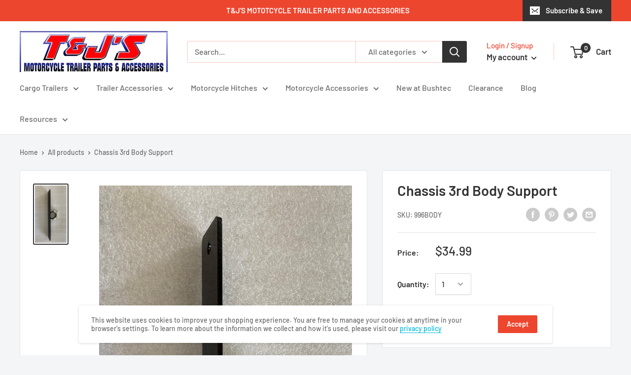

--- FILE ---
content_type: text/javascript
request_url: https://bushtec.com/cdn/shop/t/3/assets/custom.js?v=90373254691674712701633036710
body_size: -798
content:
//# sourceMappingURL=/cdn/shop/t/3/assets/custom.js.map?v=90373254691674712701633036710
